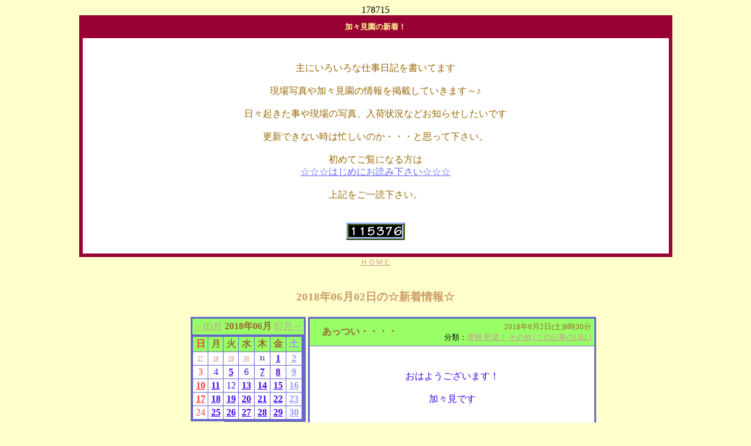

--- FILE ---
content_type: text/html
request_url: http://kagamien.com/nik/nik.cgi?log=201806&idc=20180602
body_size: 7306
content:
<html>
<head>
<META http-equiv="Content-Type" content="text/html; charset=Shift_JIS">
<link rel="alternate" type="application/rss+xml" title="RSS 1.0" href="https://www.kagamien.com/nik/nik.rdf">
<title>加々見園の新着！ </title>
<script type="text/javascript">
<!--
function quicklink(w){
  if(w == "") return;
  document.quick.url.selectedIndex = 0;
  location.href = w;
}
function quicklink2(v){
  if(v == "") return;
  document.quick2.url.selectedIndex = 0;
  location.href = v;
}
function showHide(entryID, entryLink, htmlObj) {
    extTextDivID = ('Text' + (entryID));
    extLinkDivID = ('Link' + (entryID));
    if( document.getElementById ) {
        if( document.getElementById(extTextDivID).style.display ) {
            if( entryLink != 0 ) {
                document.getElementById(extTextDivID).style.display = "block";
                document.getElementById(extLinkDivID).style.display = "none";
                htmlObj.blur();
            } else { 
                document.getElementById(extTextDivID).style.display = "none";
                document.getElementById(extLinkDivID).style.display = "block";
            }
        } else {
            location.href = entryLink;
            return true;
        }
    } else {
        location.href = entryLink;
        return true;
    }
}
function tag(St,Mt,En){
  var ind=document.form1.font_color.selectedIndex;
  var cor=document.form1.font_color.options[ind].value;
  var ind=document.form1.font_size.selectedIndex;
  var siz=document.form1.font_size.options[ind].value;
  var ind=document.form1.text_align.selectedIndex;
  var ali=document.form1.text_align.options[ind].value;
  var ind=document.form1.font_back.selectedIndex;
  var bac=document.form1.font_back.options[ind].value;
  var ind=document.form1.a_target.selectedIndex;
  var ata=document.form1.a_target.options[ind].value;
  var aur=document.form1.a_url.value;
  var sty = '';
  if (Mt) {
    if (St == "<a") {
      St += ' href=\'' + aur + '\'';
      if (ata) {
        St += ' target=\'' + ata + '\'';
      }
    } else {
      if (bac) {
        sty  += "background-color:" +bac+ ";"
      }
      if (cor) {
        sty  += "color:" +cor+ ";"
      }
      if (siz) {
        sty += "font-size:" +siz+ "px;"
      }
      if (ali) {
        sty += "text-align:" +ali+ ";"
      }
      if (document.form1.bold.checked == true) {
        sty += "font-weight:bold;"
      }
      if (document.form1.italic.checked == true) {
        sty += "font-style:italic;"
      }
      if (document.form1.underline.checked == true) {
        sty += "text-decoration:underline;"
      }
      if (document.form1.sline.checked == true) {
        sty += "text-decoration:line-through;"
      }
    }
  }
  if(document.all){ //IE
    var em = document.selection.createRange();
    var str = em.text;
    if(str) {
      em.text= St + sty + Mt + str + En;
    } else {
      // 選択が無い場合 = カーソル位置
      var tarea = document.getElementById('comment');
      tarea.focus();
      em = document.selection.createRange();
      em.text= St + sty + Mt + str + En;
    }
  } else { //Firefox
    var el=document.getElementById('comment');
    var sPos = el.selectionStart;
    var ePos = el.selectionEnd;
    var str = el.value.substring(sPos, ePos);
    var top = comment.scrollTop;
    var ste = St + sty + Mt + En;
    if(sPos != ePos) {
      el.value = el.value.substring(0, sPos) +
      St + sty + Mt + str + En
      + el.value.substr(ePos);
      comment.setSelectionRange(sPos, ePos+ste.length);
    } else {
      // 選択が無い場合 = カーソル位置
      // 参考：http://karetta.jp/article/blog/oneline/009098 //
      var before = comment.value.substring(0, sPos);
      var after = comment.value.substring(sPos, comment.value.length);
      comment.value = before + ste + after;
      comment.setSelectionRange(sPos+ste.length, ePos+ste.length);
    }
    comment.scrollTop = top;
  }
}
b_color="blue";           //枠の色
g_color="white";          //背景の色
f_size="10";             //文字サイズ
f_color="black";           //文字色
set_x=10;                //オフセットX
set_y=-20;               //オフセットY
//--------------------------------------
document.write("<div ID='tiptext'STYLE='position:absolute;border:1px solid;padding:5px;");
document.write("border-color:"+b_color+";font-size:"+f_size+"pt;background-color:"+g_color+";");
document.write("color:"+f_color+";");
document.write("display:none'></div>");
function opentext(settxt,rx,ry){
  divid="tiptext";
  if(document.all){
     d_div=document.all(divid);
     if (rx) {
        rx += set_x;
     } else {
        rx = event.clientX + document.body.scrollLeft +set_x;
     }
     if (ry){
        ry = event.clientY + document.body.scrollTop +set_y +parseInt(ry);
     } else {
        ry = event.clientY + document.body.scrollTop +set_y;
     }
  }else{
     d_div=document.getElementById(divid);
     if (rx) {
       rx += NNX + set_x;
     } else {
       rx = NNX  + set_x;
     }
     if (ry){
       ry = NNY + set_y +parseInt(ry);
     } else {
       ry = NNY + set_y;
     }
  }
  if(settxt){
     selectHide();
     d_div.style.display="block";
     d_div.style.left = rx +"px";
     d_div.style.top = ry +"px";
     d_div.innerHTML = settxt; 
  }else{
     selectShow();
     d_div.style.display="none"; 
     d_div.innerHTML = "";
  }
}

function MouseXY(NNevent){
	NNX = NNevent.pageX;
	NNY = NNevent.pageY;
}

function selectHide(){
  sellen=document.getElementsByTagName("SELECT").length;
  for (i = 0; i < sellen; i++) {
    document.getElementsByTagName("SELECT")[i].style.visibility="hidden";
  }
}
function selectShow(){
  for (i = 0; i < sellen; i++) {
    document.getElementsByTagName("SELECT")[i].style.visibility="visible";
  }
}

window.onmousemove = MouseXY;/* himajin.moo.jp */

//-->
</script>
</head>
<BODY BGCOLOR="#FFFFCC" TEXT="#330066" LINK="#CC9999" ALINK="#FFFF99" VLINK="#663399">
<center>
<div style="text-align:center;color:#000000;">178715</div>
<table bgcolor="#990033" width="80%" border="0" cellspacing="0">
 <tr>
  <th>
<table border="0" width="100%" cellspacing="5" cellpadding="5">
 <tr bgcolor="#990033">
  <th>
<div align="center"><a href="nik.cgi" target="_self" style="text-decoration:none;"><font color="#FFFF99" size="2">加々見園の新着！</font></a></div>
  </th>
 </tr>
 <tr bgcolor="#FFFFFF">
  <td>
   <CENTER><br><br><font color="#996600">主にいろいろな仕事日記を書いてます<BR><br>現場写真や加々見園の情報を掲載していきます～♪<BR><br>日々起きた事や現場の写真、入荷状況などお知らせしたいです<BR><br>更新できない時は忙しいのか・・・と思って下さい。<BR><br>初めてご覧になる方は<br><A href="https://www.kagamien.com/nik/nik.cgi?log=0902&id=1234493866"><FONT color="#6666FF">☆☆☆はじめにお読み下さい☆☆☆</FONT></A><BR><br>上記をご一読下さい。</FONT><br><BR><br><IMG src="../cgi-bin/Count.cgi?df=count.dat&dd=C"><br></CENTER><br> 
  </td>
 </tr>
</table>
  </th>
 </tr>
</table>
<table border="0" width="80%" cellspacing="0" cellpadding="0">
 <tr>
  <td align="center"><a href="https://www.kagamien.com"><font size="-1">ＨＯＭＥ</font></a></td>
 </tr>
</table>
<br>
<h3><font color="#CC9966">2018年06月02日の☆新着情報☆</font></h3>
<table border="0" width="60%">
<tr>
<td valign="top">
<div align="right">
<table bgcolor="#6666CC" cellpadding="0" cellspacing="3" border="0">
<tr><td align="center" colspan="7" bgcolor="#99FF66">
<table width="100%">
<tr>
<td align="left" valign="bottom" nowrap><a href="nik.cgi?log=201805"><font size="3">←05月</font></a></td>
<th width="100%" nowrap><a href="nik.cgi" style="text-decoration:none;"><font color="#996633">2018年06月</font></a></th>
<td align="right" valign="bottom" nowrap><a href="nik.cgi?log=201807"><font size="3">07月→</font></a></td>
</tr>
</table>
</td></tr>
<tr><th>
<table width="100%" border="0" cellpadding="2" cellspacing="1">
<tr bgcolor="">
<th bgcolor="#99FF66"><font color="#ff3333" size="3">日</font></th>
<th bgcolor="#99FF66"><font color="#996633" size="3">月</font></th>
<th bgcolor="#99FF66"><font color="#996633" size="3">火</font></th>
<th bgcolor="#99FF66"><font color="#996633" size="3">水</font></th>
<th bgcolor="#99FF66"><font color="#996633" size="3">木</font></th>
<th bgcolor="#99FF66"><font color="#996633" size="3">金</font></th>
<th bgcolor="#99FF66"><font color="#9999ff" size="3">土</font></th>
</tr>
<tr>
<td align="center" bgcolor="#FFFFFF"><font size="1"><a href="nik.cgi?log=201805&idc=20180527">27</font></a></td>
<td align="center" bgcolor="#FFFFFF"><font size="1"><a href="nik.cgi?log=201805&idc=20180528">28</font></a></td>
<td align="center" bgcolor="#FFFFFF"><font size="1"><a href="nik.cgi?log=201805&idc=20180529">29</font></a></td>
<td align="center" bgcolor="#FFFFFF"><font size="1"><a href="nik.cgi?log=201805&idc=20180530">30</font></a></td>
<td align="center" bgcolor="#FFFFFF"><font size="1">31</font></td>
<td align="center" bgcolor="#FFFFFF"><a href="nik.cgi?log=201806&idc=20180601"><font color="#4102ef" size="3"><b>1</b></font></a></td>
<td align="center" bgcolor="#FFFFFF"><a href="nik.cgi?log=201806&idc=20180602"><font color="#9999ff" size="3"><b>2</b></font></a></td>
</tr>
<tr>
<td align="center" bgcolor="#FFFFFF"><font color="#ff3333" size="3">3</font></td>
<td align="center" bgcolor="#FFFFFF"><font color="#4102ef" size="3">4</font></td>
<td align="center" bgcolor="#FFFFFF"><a href="nik.cgi?log=201806&idc=20180605"><font color="#4102ef" size="3"><b>5</b></font></a></td>
<td align="center" bgcolor="#FFFFFF"><font color="#4102ef" size="3">6</font></td>
<td align="center" bgcolor="#FFFFFF"><a href="nik.cgi?log=201806&idc=20180607"><font color="#4102ef" size="3"><b>7</b></font></a></td>
<td align="center" bgcolor="#FFFFFF"><a href="nik.cgi?log=201806&idc=20180608"><font color="#4102ef" size="3"><b>8</b></font></a></td>
<td align="center" bgcolor="#FFFFFF"><a href="nik.cgi?log=201806&idc=20180609"><font color="#9999ff" size="3"><b>9</b></font></a></td>
</tr>
<tr>
<td align="center" bgcolor="#FFFFFF"><a href="nik.cgi?log=201806&idc=20180610"><font color="#ff3333" size="3"><b>10</b></font></a></td>
<td align="center" bgcolor="#FFFFFF"><a href="nik.cgi?log=201806&idc=20180611"><font color="#4102ef" size="3"><b>11</b></font></a></td>
<td align="center" bgcolor="#FFFFFF"><font color="#4102ef" size="3">12</font></td>
<td align="center" bgcolor="#FFFFFF"><a href="nik.cgi?log=201806&idc=20180613"><font color="#4102ef" size="3"><b>13</b></font></a></td>
<td align="center" bgcolor="#FFFFFF"><a href="nik.cgi?log=201806&idc=20180614"><font color="#4102ef" size="3"><b>14</b></font></a></td>
<td align="center" bgcolor="#FFFFFF"><a href="nik.cgi?log=201806&idc=20180615"><font color="#4102ef" size="3"><b>15</b></font></a></td>
<td align="center" bgcolor="#FFFFFF"><a href="nik.cgi?log=201806&idc=20180616"><font color="#9999ff" size="3"><b>16</b></font></a></td>
</tr>
<tr>
<td align="center" bgcolor="#FFFFFF"><a href="nik.cgi?log=201806&idc=20180617"><font color="#ff3333" size="3"><b>17</b></font></a></td>
<td align="center" bgcolor="#FFFFFF"><a href="nik.cgi?log=201806&idc=20180618"><font color="#4102ef" size="3"><b>18</b></font></a></td>
<td align="center" bgcolor="#FFFFFF"><a href="nik.cgi?log=201806&idc=20180619"><font color="#4102ef" size="3"><b>19</b></font></a></td>
<td align="center" bgcolor="#FFFFFF"><a href="nik.cgi?log=201806&idc=20180620"><font color="#4102ef" size="3"><b>20</b></font></a></td>
<td align="center" bgcolor="#FFFFFF"><a href="nik.cgi?log=201806&idc=20180621"><font color="#4102ef" size="3"><b>21</b></font></a></td>
<td align="center" bgcolor="#FFFFFF"><a href="nik.cgi?log=201806&idc=20180622"><font color="#4102ef" size="3"><b>22</b></font></a></td>
<td align="center" bgcolor="#FFFFFF"><a href="nik.cgi?log=201806&idc=20180623"><font color="#9999ff" size="3"><b>23</b></font></a></td>
</tr>
<tr>
<td align="center" bgcolor="#FFFFFF"><font color="#ff3333" size="3">24</font></td>
<td align="center" bgcolor="#FFFFFF"><a href="nik.cgi?log=201806&idc=20180625"><font color="#4102ef" size="3"><b>25</b></font></a></td>
<td align="center" bgcolor="#FFFFFF"><a href="nik.cgi?log=201806&idc=20180626"><font color="#4102ef" size="3"><b>26</b></font></a></td>
<td align="center" bgcolor="#FFFFFF"><a href="nik.cgi?log=201806&idc=20180627"><font color="#4102ef" size="3"><b>27</b></font></a></td>
<td align="center" bgcolor="#FFFFFF"><a href="nik.cgi?log=201806&idc=20180628"><font color="#4102ef" size="3"><b>28</b></font></a></td>
<td align="center" bgcolor="#FFFFFF"><a href="nik.cgi?log=201806&idc=20180629"><font color="#4102ef" size="3"><b>29</b></font></a></td>
<td align="center" bgcolor="#FFFFFF"><a href="nik.cgi?log=201806&idc=20180630"><font color="#9999ff" size="3"><b>30</b></font></a></td>
</tr>
</table>
</th></tr>
</table>
<form name="quick" action="nik.cgi">
<select name="url" onChange="quicklink(this.form.url.options[this.form.url.selectedIndex].value)">
<option>LOGを選択</option>
<option value="nik.cgi">最新の☆新着情報☆</option><option value="nik.cgi?mode=img">画像一覧</option>
<option value="nik.cgi?log=202601">2026年01月</option>
<option value="nik.cgi?log=202512">2025年12月</option>
<option value="nik.cgi?log=202504">2025年04月</option>
<option value="nik.cgi?log=202501">2025年01月</option>
<option value="nik.cgi?log=202411">2024年11月</option>
<option value="nik.cgi?log=202408">2024年08月</option>
<option value="nik.cgi?log=202407">2024年07月</option>
<option value="nik.cgi?log=202404">2024年04月</option>
<option value="nik.cgi?log=202401">2024年01月</option>
<option value="nik.cgi?log=202311">2023年11月</option>
<option value="nik.cgi?log=202310">2023年10月</option>
<option value="nik.cgi?log=202309">2023年09月</option>
<option value="nik.cgi?log=202308">2023年08月</option>
<option value="nik.cgi?log=202307">2023年07月</option>
<option value="nik.cgi?log=202306">2023年06月</option>
<option value="nik.cgi?log=202305">2023年05月</option>
<option value="nik.cgi?log=202304">2023年04月</option>
<option value="nik.cgi?log=202303">2023年03月</option>
<option value="nik.cgi?log=202301">2023年01月</option>
<option value="nik.cgi?log=202212">2022年12月</option>
<option value="nik.cgi?log=202205">2022年05月</option>
<option value="nik.cgi?log=202112">2021年12月</option>
<option value="nik.cgi?log=202106">2021年06月</option>
<option value="nik.cgi?log=202105">2021年05月</option>
<option value="nik.cgi?log=202104">2021年04月</option>
<option value="nik.cgi?log=202103">2021年03月</option>
<option value="nik.cgi?log=202102">2021年02月</option>
<option value="nik.cgi?log=202101">2021年01月</option>
<option value="nik.cgi?log=202012">2020年12月</option>
<option value="nik.cgi?log=202011">2020年11月</option>
<option value="nik.cgi?log=202009">2020年09月</option>
<option value="nik.cgi?log=202008">2020年08月</option>
<option value="nik.cgi?log=202007">2020年07月</option>
<option value="nik.cgi?log=202006">2020年06月</option>
<option value="nik.cgi?log=202004">2020年04月</option>
<option value="nik.cgi?log=202003">2020年03月</option>
<option value="nik.cgi?log=202002">2020年02月</option>
<option value="nik.cgi?log=202001">2020年01月</option>
<option value="nik.cgi?log=201912">2019年12月</option>
<option value="nik.cgi?log=201911">2019年11月</option>
<option value="nik.cgi?log=201910">2019年10月</option>
<option value="nik.cgi?log=201909">2019年09月</option>
<option value="nik.cgi?log=201908">2019年08月</option>
<option value="nik.cgi?log=201907">2019年07月</option>
<option value="nik.cgi?log=201906">2019年06月</option>
<option value="nik.cgi?log=201905">2019年05月</option>
<option value="nik.cgi?log=201904">2019年04月</option>
<option value="nik.cgi?log=201903">2019年03月</option>
<option value="nik.cgi?log=201902">2019年02月</option>
<option value="nik.cgi?log=201901">2019年01月</option>
<option value="nik.cgi?log=201812">2018年12月</option>
<option value="nik.cgi?log=201811">2018年11月</option>
<option value="nik.cgi?log=201810">2018年10月</option>
<option value="nik.cgi?log=201809">2018年09月</option>
<option value="nik.cgi?log=201808">2018年08月</option>
<option value="nik.cgi?log=201807">2018年07月</option>
<option value="nik.cgi?log=201806">2018年06月</option>
<option value="nik.cgi?log=201805">2018年05月</option>
<option value="nik.cgi?log=201804">2018年04月</option>
<option value="nik.cgi?log=201803">2018年03月</option>
<option value="nik.cgi?log=201802">2018年02月</option>
<option value="nik.cgi?log=201801">2018年01月</option>
<option value="nik.cgi?log=201712">2017年12月</option>
<option value="nik.cgi?log=201711">2017年11月</option>
<option value="nik.cgi?log=201710">2017年10月</option>
<option value="nik.cgi?log=201709">2017年09月</option>
<option value="nik.cgi?log=201708">2017年08月</option>
<option value="nik.cgi?log=201707">2017年07月</option>
<option value="nik.cgi?log=201706">2017年06月</option>
<option value="nik.cgi?log=201705">2017年05月</option>
<option value="nik.cgi?log=201704">2017年04月</option>
<option value="nik.cgi?log=201701">2017年01月</option>
<option value="nik.cgi?log=201612">2016年12月</option>
<option value="nik.cgi?log=201611">2016年11月</option>
<option value="nik.cgi?log=201610">2016年10月</option>
<option value="nik.cgi?log=201608">2016年08月</option>
<option value="nik.cgi?log=201605">2016年05月</option>
<option value="nik.cgi?log=201604">2016年04月</option>
<option value="nik.cgi?log=201603">2016年03月</option>
<option value="nik.cgi?log=201601">2016年01月</option>
<option value="nik.cgi?log=201512">2015年12月</option>
<option value="nik.cgi?log=201511">2015年11月</option>
<option value="nik.cgi?log=201510">2015年10月</option>
<option value="nik.cgi?log=201508">2015年08月</option>
<option value="nik.cgi?log=201507">2015年07月</option>
<option value="nik.cgi?log=201505">2015年05月</option>
<option value="nik.cgi?log=201504">2015年04月</option>
<option value="nik.cgi?log=201503">2015年03月</option>
<option value="nik.cgi?log=201502">2015年02月</option>
<option value="nik.cgi?log=201501">2015年01月</option>
<option value="nik.cgi?log=201412">2014年12月</option>
<option value="nik.cgi?log=201411">2014年11月</option>
<option value="nik.cgi?log=201410">2014年10月</option>
<option value="nik.cgi?log=201409">2014年09月</option>
<option value="nik.cgi?log=201408">2014年08月</option>
<option value="nik.cgi?log=201407">2014年07月</option>
<option value="nik.cgi?log=201406">2014年06月</option>
<option value="nik.cgi?log=201405">2014年05月</option>
<option value="nik.cgi?log=201404">2014年04月</option>
<option value="nik.cgi?log=201403">2014年03月</option>
<option value="nik.cgi?log=201402">2014年02月</option>
<option value="nik.cgi?log=201401">2014年01月</option>
<option value="nik.cgi?log=201312">2013年12月</option>
<option value="nik.cgi?log=201311">2013年11月</option>
<option value="nik.cgi?log=201310">2013年10月</option>
<option value="nik.cgi?log=201307">2013年07月</option>
<option value="nik.cgi?log=201306">2013年06月</option>
<option value="nik.cgi?log=201305">2013年05月</option>
<option value="nik.cgi?log=201304">2013年04月</option>
<option value="nik.cgi?log=201303">2013年03月</option>
<option value="nik.cgi?log=201302">2013年02月</option>
<option value="nik.cgi?log=201301">2013年01月</option>
<option value="nik.cgi?log=201212">2012年12月</option>
<option value="nik.cgi?log=201211">2012年11月</option>
<option value="nik.cgi?log=201210">2012年10月</option>
<option value="nik.cgi?log=201209">2012年09月</option>
<option value="nik.cgi?log=201208">2012年08月</option>
<option value="nik.cgi?log=201207">2012年07月</option>
<option value="nik.cgi?log=201206">2012年06月</option>
<option value="nik.cgi?log=201205">2012年05月</option>
<option value="nik.cgi?log=201204">2012年04月</option>
<option value="nik.cgi?log=201203">2012年03月</option>
<option value="nik.cgi?log=201202">2012年02月</option>
<option value="nik.cgi?log=201201">2012年01月</option>
<option value="nik.cgi?log=201112">2011年12月</option>
<option value="nik.cgi?log=201111">2011年11月</option>
<option value="nik.cgi?log=201110">2011年10月</option>
<option value="nik.cgi?log=201109">2011年09月</option>
<option value="nik.cgi?log=201108">2011年08月</option>
<option value="nik.cgi?log=201107">2011年07月</option>
<option value="nik.cgi?log=201106">2011年06月</option>
<option value="nik.cgi?log=201105">2011年05月</option>
<option value="nik.cgi?log=201104">2011年04月</option>
<option value="nik.cgi?log=201103">2011年03月</option>
<option value="nik.cgi?log=201102">2011年02月</option>
<option value="nik.cgi?log=201101">2011年01月</option>
<option value="nik.cgi?log=201012">2010年12月</option>
<option value="nik.cgi?log=201011">2010年11月</option>
<option value="nik.cgi?log=201010">2010年10月</option>
<option value="nik.cgi?log=201009">2010年09月</option>
<option value="nik.cgi?log=201008">2010年08月</option>
<option value="nik.cgi?log=201007">2010年07月</option>
<option value="nik.cgi?log=201006">2010年06月</option>
<option value="nik.cgi?log=201005">2010年05月</option>
<option value="nik.cgi?log=201004">2010年04月</option>
<option value="nik.cgi?log=201003">2010年03月</option>
<option value="nik.cgi?log=201002">2010年02月</option>
<option value="nik.cgi?log=201001">2010年01月</option>
<option value="nik.cgi?log=200912">2009年12月</option>
<option value="nik.cgi?log=200911">2009年11月</option>
<option value="nik.cgi?log=200910">2009年10月</option>
<option value="nik.cgi?log=200909">2009年09月</option>
<option value="nik.cgi?log=200908">2009年08月</option>
<option value="nik.cgi?log=200907">2009年07月</option>
<option value="nik.cgi?log=200906">2009年06月</option>
<option value="nik.cgi?log=200905">2009年05月</option>
<option value="nik.cgi?log=200904">2009年04月</option>
<option value="nik.cgi?log=200903">2009年03月</option>
<option value="nik.cgi?log=200902">2009年02月</option>
</select>
</form>
<form name="quick2" action="nik.cgi">
<select name="url" onChange="quicklink2(this.form.url.options[this.form.url.selectedIndex].value)">
<option>タイトル一覧表示</option>
<option value="nik.cgi?mode=9&log=202601">
2026年01月</option>
<option value="nik.cgi?mode=9&log=202512">
2025年12月</option>
<option value="nik.cgi?mode=9&log=202504">
2025年04月</option>
<option value="nik.cgi?mode=9&log=202501">
2025年01月</option>
<option value="nik.cgi?mode=9&log=202411">
2024年11月</option>
<option value="nik.cgi?mode=9&log=202408">
2024年08月</option>
<option value="nik.cgi?mode=9&log=202407">
2024年07月</option>
<option value="nik.cgi?mode=9&log=202404">
2024年04月</option>
<option value="nik.cgi?mode=9&log=202401">
2024年01月</option>
<option value="nik.cgi?mode=9&log=202311">
2023年11月</option>
<option value="nik.cgi?mode=9&log=202310">
2023年10月</option>
<option value="nik.cgi?mode=9&log=202309">
2023年09月</option>
<option value="nik.cgi?mode=9&log=202308">
2023年08月</option>
<option value="nik.cgi?mode=9&log=202307">
2023年07月</option>
<option value="nik.cgi?mode=9&log=202306">
2023年06月</option>
<option value="nik.cgi?mode=9&log=202305">
2023年05月</option>
<option value="nik.cgi?mode=9&log=202304">
2023年04月</option>
<option value="nik.cgi?mode=9&log=202303">
2023年03月</option>
<option value="nik.cgi?mode=9&log=202301">
2023年01月</option>
<option value="nik.cgi?mode=9&log=202212">
2022年12月</option>
<option value="nik.cgi?mode=9&log=202205">
2022年05月</option>
<option value="nik.cgi?mode=9&log=202112">
2021年12月</option>
<option value="nik.cgi?mode=9&log=202106">
2021年06月</option>
<option value="nik.cgi?mode=9&log=202105">
2021年05月</option>
<option value="nik.cgi?mode=9&log=202104">
2021年04月</option>
<option value="nik.cgi?mode=9&log=202103">
2021年03月</option>
<option value="nik.cgi?mode=9&log=202102">
2021年02月</option>
<option value="nik.cgi?mode=9&log=202101">
2021年01月</option>
<option value="nik.cgi?mode=9&log=202012">
2020年12月</option>
<option value="nik.cgi?mode=9&log=202011">
2020年11月</option>
<option value="nik.cgi?mode=9&log=202009">
2020年09月</option>
<option value="nik.cgi?mode=9&log=202008">
2020年08月</option>
<option value="nik.cgi?mode=9&log=202007">
2020年07月</option>
<option value="nik.cgi?mode=9&log=202006">
2020年06月</option>
<option value="nik.cgi?mode=9&log=202004">
2020年04月</option>
<option value="nik.cgi?mode=9&log=202003">
2020年03月</option>
<option value="nik.cgi?mode=9&log=202002">
2020年02月</option>
<option value="nik.cgi?mode=9&log=202001">
2020年01月</option>
<option value="nik.cgi?mode=9&log=201912">
2019年12月</option>
<option value="nik.cgi?mode=9&log=201911">
2019年11月</option>
<option value="nik.cgi?mode=9&log=201910">
2019年10月</option>
<option value="nik.cgi?mode=9&log=201909">
2019年09月</option>
<option value="nik.cgi?mode=9&log=201908">
2019年08月</option>
<option value="nik.cgi?mode=9&log=201907">
2019年07月</option>
<option value="nik.cgi?mode=9&log=201906">
2019年06月</option>
<option value="nik.cgi?mode=9&log=201905">
2019年05月</option>
<option value="nik.cgi?mode=9&log=201904">
2019年04月</option>
<option value="nik.cgi?mode=9&log=201903">
2019年03月</option>
<option value="nik.cgi?mode=9&log=201902">
2019年02月</option>
<option value="nik.cgi?mode=9&log=201901">
2019年01月</option>
<option value="nik.cgi?mode=9&log=201812">
2018年12月</option>
<option value="nik.cgi?mode=9&log=201811">
2018年11月</option>
<option value="nik.cgi?mode=9&log=201810">
2018年10月</option>
<option value="nik.cgi?mode=9&log=201809">
2018年09月</option>
<option value="nik.cgi?mode=9&log=201808">
2018年08月</option>
<option value="nik.cgi?mode=9&log=201807">
2018年07月</option>
<option value="nik.cgi?mode=9&log=201806">
2018年06月</option>
<option value="nik.cgi?mode=9&log=201805">
2018年05月</option>
<option value="nik.cgi?mode=9&log=201804">
2018年04月</option>
<option value="nik.cgi?mode=9&log=201803">
2018年03月</option>
<option value="nik.cgi?mode=9&log=201802">
2018年02月</option>
<option value="nik.cgi?mode=9&log=201801">
2018年01月</option>
<option value="nik.cgi?mode=9&log=201712">
2017年12月</option>
<option value="nik.cgi?mode=9&log=201711">
2017年11月</option>
<option value="nik.cgi?mode=9&log=201710">
2017年10月</option>
<option value="nik.cgi?mode=9&log=201709">
2017年09月</option>
<option value="nik.cgi?mode=9&log=201708">
2017年08月</option>
<option value="nik.cgi?mode=9&log=201707">
2017年07月</option>
<option value="nik.cgi?mode=9&log=201706">
2017年06月</option>
<option value="nik.cgi?mode=9&log=201705">
2017年05月</option>
<option value="nik.cgi?mode=9&log=201704">
2017年04月</option>
<option value="nik.cgi?mode=9&log=201701">
2017年01月</option>
<option value="nik.cgi?mode=9&log=201612">
2016年12月</option>
<option value="nik.cgi?mode=9&log=201611">
2016年11月</option>
<option value="nik.cgi?mode=9&log=201610">
2016年10月</option>
<option value="nik.cgi?mode=9&log=201608">
2016年08月</option>
<option value="nik.cgi?mode=9&log=201605">
2016年05月</option>
<option value="nik.cgi?mode=9&log=201604">
2016年04月</option>
<option value="nik.cgi?mode=9&log=201603">
2016年03月</option>
<option value="nik.cgi?mode=9&log=201601">
2016年01月</option>
<option value="nik.cgi?mode=9&log=201512">
2015年12月</option>
<option value="nik.cgi?mode=9&log=201511">
2015年11月</option>
<option value="nik.cgi?mode=9&log=201510">
2015年10月</option>
<option value="nik.cgi?mode=9&log=201508">
2015年08月</option>
<option value="nik.cgi?mode=9&log=201507">
2015年07月</option>
<option value="nik.cgi?mode=9&log=201505">
2015年05月</option>
<option value="nik.cgi?mode=9&log=201504">
2015年04月</option>
<option value="nik.cgi?mode=9&log=201503">
2015年03月</option>
<option value="nik.cgi?mode=9&log=201502">
2015年02月</option>
<option value="nik.cgi?mode=9&log=201501">
2015年01月</option>
<option value="nik.cgi?mode=9&log=201412">
2014年12月</option>
<option value="nik.cgi?mode=9&log=201411">
2014年11月</option>
<option value="nik.cgi?mode=9&log=201410">
2014年10月</option>
<option value="nik.cgi?mode=9&log=201409">
2014年09月</option>
<option value="nik.cgi?mode=9&log=201408">
2014年08月</option>
<option value="nik.cgi?mode=9&log=201407">
2014年07月</option>
<option value="nik.cgi?mode=9&log=201406">
2014年06月</option>
<option value="nik.cgi?mode=9&log=201405">
2014年05月</option>
<option value="nik.cgi?mode=9&log=201404">
2014年04月</option>
<option value="nik.cgi?mode=9&log=201403">
2014年03月</option>
<option value="nik.cgi?mode=9&log=201402">
2014年02月</option>
<option value="nik.cgi?mode=9&log=201401">
2014年01月</option>
<option value="nik.cgi?mode=9&log=201312">
2013年12月</option>
<option value="nik.cgi?mode=9&log=201311">
2013年11月</option>
<option value="nik.cgi?mode=9&log=201310">
2013年10月</option>
<option value="nik.cgi?mode=9&log=201307">
2013年07月</option>
<option value="nik.cgi?mode=9&log=201306">
2013年06月</option>
<option value="nik.cgi?mode=9&log=201305">
2013年05月</option>
<option value="nik.cgi?mode=9&log=201304">
2013年04月</option>
<option value="nik.cgi?mode=9&log=201303">
2013年03月</option>
<option value="nik.cgi?mode=9&log=201302">
2013年02月</option>
<option value="nik.cgi?mode=9&log=201301">
2013年01月</option>
<option value="nik.cgi?mode=9&log=201212">
2012年12月</option>
<option value="nik.cgi?mode=9&log=201211">
2012年11月</option>
<option value="nik.cgi?mode=9&log=201210">
2012年10月</option>
<option value="nik.cgi?mode=9&log=201209">
2012年09月</option>
<option value="nik.cgi?mode=9&log=201208">
2012年08月</option>
<option value="nik.cgi?mode=9&log=201207">
2012年07月</option>
<option value="nik.cgi?mode=9&log=201206">
2012年06月</option>
<option value="nik.cgi?mode=9&log=201205">
2012年05月</option>
<option value="nik.cgi?mode=9&log=201204">
2012年04月</option>
<option value="nik.cgi?mode=9&log=201203">
2012年03月</option>
<option value="nik.cgi?mode=9&log=201202">
2012年02月</option>
<option value="nik.cgi?mode=9&log=201201">
2012年01月</option>
<option value="nik.cgi?mode=9&log=201112">
2011年12月</option>
<option value="nik.cgi?mode=9&log=201111">
2011年11月</option>
<option value="nik.cgi?mode=9&log=201110">
2011年10月</option>
<option value="nik.cgi?mode=9&log=201109">
2011年09月</option>
<option value="nik.cgi?mode=9&log=201108">
2011年08月</option>
<option value="nik.cgi?mode=9&log=201107">
2011年07月</option>
<option value="nik.cgi?mode=9&log=201106">
2011年06月</option>
<option value="nik.cgi?mode=9&log=201105">
2011年05月</option>
<option value="nik.cgi?mode=9&log=201104">
2011年04月</option>
<option value="nik.cgi?mode=9&log=201103">
2011年03月</option>
<option value="nik.cgi?mode=9&log=201102">
2011年02月</option>
<option value="nik.cgi?mode=9&log=201101">
2011年01月</option>
<option value="nik.cgi?mode=9&log=201012">
2010年12月</option>
<option value="nik.cgi?mode=9&log=201011">
2010年11月</option>
<option value="nik.cgi?mode=9&log=201010">
2010年10月</option>
<option value="nik.cgi?mode=9&log=201009">
2010年09月</option>
<option value="nik.cgi?mode=9&log=201008">
2010年08月</option>
<option value="nik.cgi?mode=9&log=201007">
2010年07月</option>
<option value="nik.cgi?mode=9&log=201006">
2010年06月</option>
<option value="nik.cgi?mode=9&log=201005">
2010年05月</option>
<option value="nik.cgi?mode=9&log=201004">
2010年04月</option>
<option value="nik.cgi?mode=9&log=201003">
2010年03月</option>
<option value="nik.cgi?mode=9&log=201002">
2010年02月</option>
<option value="nik.cgi?mode=9&log=201001">
2010年01月</option>
<option value="nik.cgi?mode=9&log=200912">
2009年12月</option>
<option value="nik.cgi?mode=9&log=200911">
2009年11月</option>
<option value="nik.cgi?mode=9&log=200910">
2009年10月</option>
<option value="nik.cgi?mode=9&log=200909">
2009年09月</option>
<option value="nik.cgi?mode=9&log=200908">
2009年08月</option>
<option value="nik.cgi?mode=9&log=200907">
2009年07月</option>
<option value="nik.cgi?mode=9&log=200906">
2009年06月</option>
<option value="nik.cgi?mode=9&log=200905">
2009年05月</option>
<option value="nik.cgi?mode=9&log=200904">
2009年04月</option>
<option value="nik.cgi?mode=9&log=200903">
2009年03月</option>
<option value="nik.cgi?mode=9&log=200902">
2009年02月</option>
</select>
</form>
<div style=""><form action="nik.cgi" method="POST" name="kensaku">
<font size="-1" color="#CC9966"><b>
スペースで<span name="ao_text" id="ao_text" onClick="ao_text()" style="cursor: pointer">AND</span><input type="hidden" name="and_or" value="0">検索
</b></font><br>
<SCRIPT language="JavaScript">
<!--
function ao_text(){
if (document.kensaku.and_or.value==1){
document.getElementById("ao_text").innerHTML="AND";
document.kensaku.and_or.value='0';
} else {
document.getElementById("ao_text").innerHTML="OR";
document.kensaku.and_or.value='1';
}
}
// -->
</SCRIPT>
<input type="text" name="ken" size="30" >
<input type="submit" value="検索">
<br>
<div style=""><a href="https://www.kagamien.com/nik/nik.rdf">[RSS]</a>
</div>
</form>
</div>
</div>
<table bgcolor="#6666CC" width="100%" border="0" cellspacing="1">
 <tr>
  <th>
<table border="0" width="100%" cellspacing="1" cellpadding="5">
 <tr bgcolor="#99FF66">
  <th>
   <font color="#000000">分類</font>
  </th>
 </tr>
 <tr bgcolor="#FFFFFF">
  <td align="center">
<table><tr><td nowrap>
・<a href="nik.cgi?theme_id=1">現場写真（611）</a> 
<br>
・<a href="nik.cgi?theme_id=2">専務（859）</a> 
<br>
・<a href="nik.cgi?theme_id=3">入荷情報（106）</a> 
<br>
・<a href="nik.cgi?theme_id=4">植木（16）</a> 
<br>
・<a href="nik.cgi?theme_id=5">野菜！（65）</a> 
<br>
・<a href="nik.cgi?theme_id=6">その他（195）</a> 
<br>
・<a href="nik.cgi?theme_id=8">☆はじめに☆（1）</a> 
<br>
・<a href="nik.cgi?theme_id=9">エクステリア（51）</a> 
<br>
・<a href="nik.cgi?theme_id=10">お知らせ（22）</a> 
<br>
・<a href="nik.cgi?theme_id=11">クイズ～♪（13）</a> 
<br>
・<a href="nik.cgi?theme_id=12">植物のお話（61）</a> 
<br>
・<a href="nik.cgi?theme_id=13">造園（10）</a> 
<br>
・<a href="nik.cgi?theme_id=14">南国編（26）</a> 
<br>
・<a href="nik.cgi?theme_id=17">観葉植物（4）</a> 
<br>
・<a href="nik.cgi?theme_id=18">手作りガーデンシンク（6）</a> 
<br>
・<a href="nik.cgi?theme_id=19">講習会他（1）</a> 
<br>
・<a href="nik.cgi?theme_id=20">復興祈念植樹（16）</a> 
<br>
・<a href="nik.cgi?theme_id=21">イベント（2）</a> 
<br>
</td></tr></table>
  </td>
 </tr>
</table>
  </th>
 </tr>
</table>
<br>
</td>
<td align="center" valign="top" width="100%">
<table bgcolor="#6666CC" width="100%" border="0" cellspacing="1">
 <tr>
  <th>
<table border="0" width="100%" cellspacing="1" cellpadding="5">
 <tr bgcolor="#99FF66">
  <th>
   <table border="0" width="100%" cellspacing="0" cellpadding="0">
    <tr>
     <th><font color="#996633">あっつい・・・・</font></th>
     <td nowrap align="right">
      <font size="-1" color="#996633">2018年6月2日(土)9時30分</font>
      <br>
      <font size="-1" color="#000000">分類：<a href="nik.cgi?theme_id=2">専務</a> <a href="nik.cgi?theme_id=5">野菜！</a> <a href="nik.cgi?theme_id=6">その他</a> </font>
      <font size="-1"><a href="nik.cgi?log=201806&id=1527899714">[この記事のURL]</a></font>
     </td>
    </tr>
   </table>
  </th>
 </tr>
 <tr bgcolor="#FFFFFF">
  <td>
   <font size="3" color="#4102ef">
<DIV style='text-align:center;'><br>
<br>
おはようございます！<br>
<br>
加々見です<br>
<br>
<br>
今日は土曜日か・・・<br>
<br>
<br>
今朝は結構バタバタです。<br>
<br>
<br>
ありがたい事にお客様がドッと来ます。<br>
<br>
<br>
<br>
なので、この時間。<br>
<br>
<br>
<br>
<br>
昨日も現場へ行ったり・・とまあ<br>
<br>
<br>
<br>
畑も見に。<br>
<br>
<br>
<br>
<a href='nikup/1527897328_1.jpg' target='_blank'><img src='nikup/1527897328_1_s.jpg' wigth='400' height='358' border='0'></a><br>
<br>
<br>
<br>
スイカ。<br>
<br>
<br>
6月になったから温度も上がり<br>
<br>
結構伸びてきましたよ！<br>
<br>
<br>
そういえば？<br>
<br>
気が付けばアッという間に6月！！！<br>
<br>
<br>
6月と言えば？<br>
<br>
<br>
春の桜えび漁終了～<br>
<br>
<br>
その前に！<br>
<br>
ちょっと行ってきました。<br>
<br>
<br>
<br>
<br>
<br>
漁港の「浜のかきあげや」<br>
<br>
<br>
これを食べなきゃ春が終わらん！<br>
<br>
<br>
<a href='nikup/1527897328_3.jpg' target='_blank'><img src='nikup/1527897328_3_s.jpg' wigth='303' height='399' border='0'></a><br>
<br>
<br>
<br>
開店時間で<br>
<br>
<br>
この並び。<br>
<br>
<br>
整理券ギリギリGET！<br>
<br>
<br>
<br>
１１６組み目！？<br>
<br>
<br>
もうそんなに居るの？って感じ。<br>
<br>
<br>
<br>
約1時間並んで<br>
<br>
<a href='nikup/1527897328_2.jpg' target='_blank'><img src='nikup/1527897328_2_s.jpg' wigth='400' height='189' border='0'></a><br>
<br>
<br>
<br>
最後尾はガード下？<br>
<br>
<br>
見えない！<br>
<br>
<br>
スゴ！<br>
<br>
<br>
<br>
<br>
<a href='nikup/1527897328_4.jpg' target='_blank'><img src='nikup/1527897328_4_s.jpg' wigth='400' height='336' border='0'></a><br>
<br>
<br>
<br>
腹ペコ～♪<br>
<br>
<br>
栄え（笑）<br>
<br>
<br>
<br>
超～うえめ！<br>
<br>
<br>
これでまた仕事頑張れる。<br>
<br>
<br>
皆さんも是非！<br>
<br>
では<br>
<br>
</DVI><br>
<br>
<br clear="all">
   </font>
  </td>
 </tr>
</table>
  </th>
 </tr>
</table>
<br>
</table>
</center>
<div align="right">
<form action="nik.cgi" method="POST">
<input type="hidden" name="mode" value="3">
<input type="password" name="pass" size="10">
<input type="submit" value="パスワード">
</form>
<a href="http://mwq.jp/web/">nik6.24</a>
</div>

</body>
</html>
